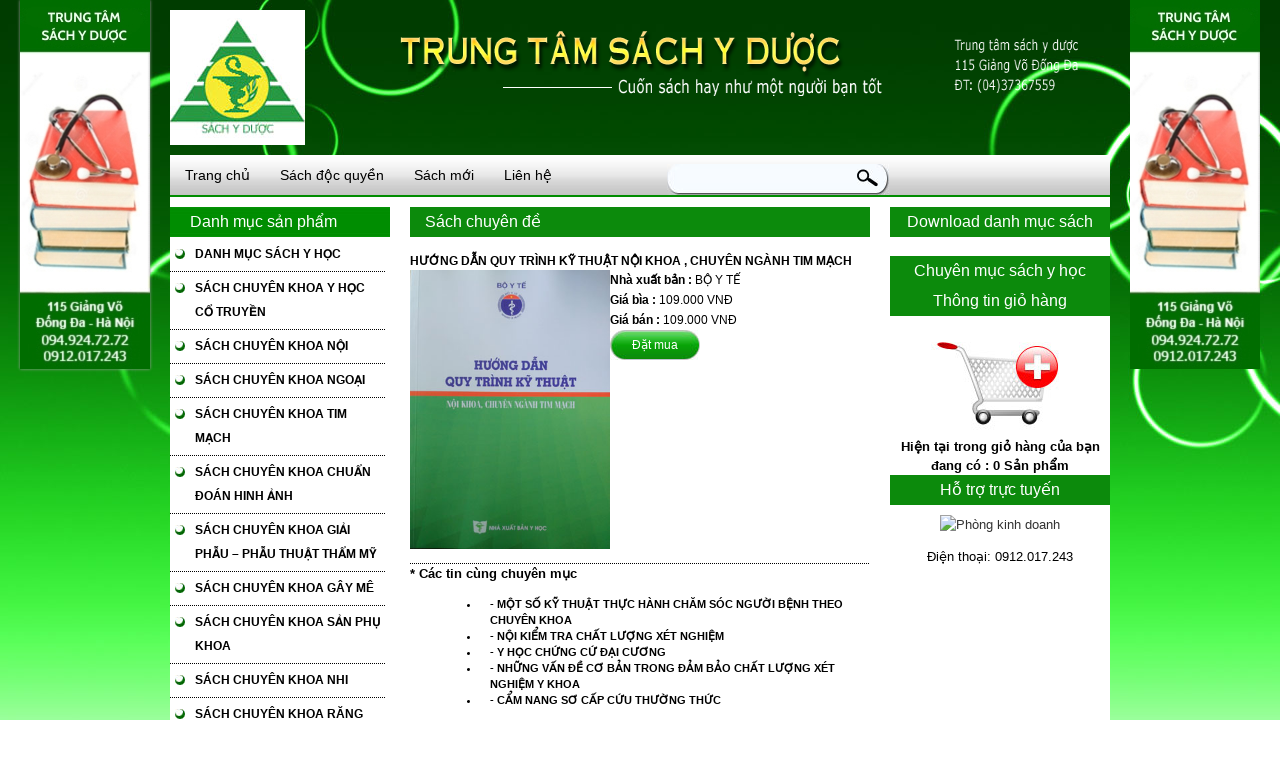

--- FILE ---
content_type: text/html; charset=UTF-8
request_url: http://sachyhoc.net/?module=dp&cID=175&id=1557
body_size: 7104
content:
<!DOCTYPE html PUBLIC "-//W3C//DTD XHTML 1.0 Transitional//EN" "http://www.w3.org/TR/xhtml1/DTD/xhtml1-transitional.dtd">
<html xmlns="http://www.w3.org/1999/xhtml">
<head>
<title>
HƯỚNG DẪN QUY TRÌNH KỸ THUẬT NỘI KHOA , CHUYÊN NGÀNH TIM MẠCH </title>
<meta name="keywords" content="HƯỚNG DẪN QUY TRÌNH KỸ THUẬT NỘI KHOA , CHUYÊN NGÀNH TIM MẠCH "/><meta name="page-topic" content="HƯỚNG DẪN QUY TRÌNH KỸ THUẬT NỘI KHOA , CHUYÊN NGÀNH TIM MẠCH "/><meta name="abstract" content="HƯỚNG DẪN QUY TRÌNH KỸ THUẬT NỘI KHOA , CHUYÊN NGÀNH TIM MẠCH "/>	<meta name="description" content="HƯỚNG DẪN QUY TRÌNH KỸ THUẬT NỘI KHOA , CHUYÊN NGÀNH TIM MẠCH "><meta http-equiv="Content-Type" content="text/html; charset=utf-8" />
<link rel="stylesheet" type="text/css" href="css/text.css"/>
<link rel="stylesheet" type="text/css" href="css/960.css"/>
<script type="text/javascript" src="js/jquery-1.4.2.min.js"></script>
<script type="text/javascript" src="js/easySlider1.5.js"></script>
<script type="text/javascript" src="js/dropdown_menu.js"></script>
<link href="css_pirobox/demo5/style.css" class="piro_style" media="screen" title="white" rel="stylesheet" type="text/css" />
<script type="text/javascript">
	$(document).ready(function(){
				var click_temp = false;
				$('.danhmuc ul li.active_menu ul').css({'display':'block'});	
				$('.danhmuc ul li').click(function(){
						$('.danhmuc ul li ul').slideUp('slow');
						$(this).find('ul').slideDown('slow');
												   })
							   })
</script>

<!--[if IE 6]>
	<script type="text/javascript" src="js/DD_belatedPNG_0.0.8a.js"></script>
	<script type="text/javascript">  
		DD_belatedPNG.fix('.slogan');  
	</script>
<![endif]-->
<script type="text/javascript" charset="utf-8">
// <![CDATA[
$(document).ready(function(){	
	$("#slider").easySlider({
		controlsBefore:	'<p id="controls">',
		controlsAfter:	'</p>',
		auto: true, 
		continuous: true
	});	
});
// ]]>
</script>
<style type="text/css">

.gallery {
	width:460px;
	height:235px;
	margin:0 auto;
	padding:0;
}
#slider {
	margin:0;
	padding:0;
	list-style:none;
}
#slider ul, #slider li {
	margin:0;
	padding:0;
	list-style:none;
}
/* 
    define width and height of list item (slide)
    entire slider area will adjust according to the parameters provided here
*/
#slider li {
	width:460px;
	height:235px;
	overflow:hidden;
}
p#controls {
	margin:0;
	padding:0;
	position:relative;
}
#prevBtn {
	display:block;
	margin:0;
	overflow:hidden;
	width:20px;
	height:38px;
	position:absolute;
	left:0px;
	top:-140px;
}
#nextBtn {
	display:block;
	margin:0;
	overflow:hidden;
	width:20px;
	height:38px;
	position:absolute;
	left: 440px;
	top:-140px;
}
#prevBtn a {
	display:block;
	width:20px;
	height:38px;
	background:url(images/l_arrow.gif) no-repeat 0 0;
}
#nextBtn a {
	display:block;
	width:20px;
	height:38px;
	background:url(images/r_arrow.gif) no-repeat 0 0;
}
}
</style>
<script language="javascript">
function newWindow(a_str_windowURL, a_str_windowName, a_int_windowWidth, a_int_windowHeight, a_bool_scrollbars, a_bool_resizable, a_bool_menubar, a_bool_toolbar, a_bool_addressbar, a_bool_statusbar, a_bool_fullscreen) {
  var int_windowLeft = (screen.width - a_int_windowWidth) / 2;
  var int_windowTop = (screen.height - a_int_windowHeight) / 2;
  var str_windowProperties = 'height=' + a_int_windowHeight + ',width=' + a_int_windowWidth + ',top=' + int_windowTop + ',left=' + int_windowLeft + ',scrollbars=' + a_bool_scrollbars + ',resizable=' + a_bool_resizable + ',menubar=' + a_bool_menubar + ',toolbar=' + a_bool_toolbar + ',location=' + a_bool_addressbar + ',statusbar=' + a_bool_statusbar + ',fullscreen=' + a_bool_fullscreen + '';
  var obj_window = window.open(a_str_windowURL, a_str_windowName, str_windowProperties)
    if (parseInt(navigator.appVersion) >= 4) {
      obj_window.window.focus();
    }
}
</script>
<script type="text/javascript" src="js/pirobox.js"></script>
<script type="text/javascript">
$(document).ready(function() {
	$().piroBox({
			my_speed: 400, //animation speed
			bg_alpha: 0.3, //background opacity
			slideShow : true, // true == slideshow on, false == slideshow off
			slideSpeed : 4, //slideshow duration in seconds(3 to 6 Recommended)
			close_all : '.piro_close,.piro_overlay'// add class .piro_overlay(with comma)if you want overlay click close piroBox

	});
});
</script>
</head>
<body>
<!--top-->
<div class="container_12">
    <style type="text/css">
        .banner-truot {
            width: 100%;
            float: left;
            position: relative;
        }
    </style>


    <script src="js/floater_xlib.js" type=text/javascript></script>
    <script type=text/javascript>

        var slideTime = 700;
        var floatAtBottom = false;

        function quanbu_floating_init()
        {
            xMoveTo('floating_banner_right', 887 - (1024-screen.width), 0);

            winOnResize(); // set initial position
            xAddEventListener(window, 'resize', winOnResize, false);
            xAddEventListener(window, 'scroll', winOnScroll, false);
        }
        function winOnResize() {
            checkScreenWidth();
            winOnScroll(); // initial slide
        }
        function winOnScroll() {
            var y = xScrollTop();
            if (floatAtBottom) {
                y += xClientHeight() - xHeight('floating_banner_left');
            }

            xSlideTo('floating_banner_left', (screen.width - (800-735) - 1053)/2-115 , y, slideTime);  // Chỉnh khoảng cách bên trái
            xSlideTo('floating_banner_right', (screen.width - (800-805) + 1020)/2, y, slideTime); // // Chỉnh khoảng cách bên phải
        }

        function checkScreenWidth()
        {
            if( document.body.clientWidth < 926 )
            {
                document.getElementById('floating_banner_left').style.display = 'none';
                document.getElementById('floating_banner_right').style.display = 'none';
            }
            else
            {
                document.getElementById('floating_banner_left').style.display = '';
                document.getElementById('floating_banner_right').style.display = '';
            }
        }


    </script>
    <style type="text/css">
        div#floating_banner_left,div#floating_banner_right {
            margin-top: 0px;
        }
        div#floating_banner_left {
            left: -140px !important;
        }
        div#floating_banner_right {
            left: 970px !important;
            overflow: inherit !important;
        }
        div#floating_banner_right img{
            max-width: inherit !important;
        }
    </style>
    <div class="banner-truot">


        <div id="floating_banner_left" style="text-align: right;position: absolute;overflow: hidden;top: 0px;left: 47px !important;border: 0px solid rgb(0, 0, 0);box-shadow: 0px 0px 3px #999;z-index: 999;">
            <div id="floating_banner_left_content">
                <a href="" target="_blank"><img src="images/SachYhoc-LRBanner.jpg" border="0" alt="" width="130" /></a><br />
            </div>
        </div><!--end floating_banner_left-->





        <div id="floating_banner_right" style="text-align:left; position:absolute; overflow:hidden; top: 0px; right: 0px; border: 0px solid #000;box-shadow: 0px 0px 3px #999;z-index: 999;">
            <div id="floating_banner_right_content"  >
                <a href="" target="_blank"><img src="images/SachYhoc-LRBanner.jpg" border="0" alt="" width="130"  /></a><br />
            </div>
        </div><!--end floating_banner_right-->







        <script type="text/javascript">
            runQuery();
        </script>
        <script type="text/javascript">
            quanbu_floating_init();
        </script>
    </div><!--end banner-truot-->





















  <div class="grid_3 alpha"><img src="images/logo.jpg" border="0" style="margin : 10px 0px 0px 10px"></div>
  <div class="grid_9 omega"><img class="slogan" src="images/slogan.png" width="680" height="66" alt="slogan" style="margin-top : 30px"/>
  	<div style="width : 98%; font-size : 14px; font-weight : bold; color : #fff; padding-top : 20px; font-family : Tahoma;">
	
	</div>
  </div>
  
</div>
<div  class="container_12">
  <div class="grid_12 navi">
    <div class="menu">
      <ul id="jsddm">
	  	<li ><a href="?" >Trang chủ</a></li>
		<li ><a href="?module=cd" >Sách độc quyền</a></li>
	  									<li ><a href="?module=bn&cID=114" >Sách mới</a>
										
									<ul>										<li ><a href="?module=bn&cID=116">Hướng dẫn mua hàng</a></li>
										</ul>									
								</li>
												<li ><a href="?module=contact" >Liên hệ</a></li>
      </ul>
      <div class="search">
        <form method="post" action="?module=search">
          <input class="text_field" type="text" name="search" />
          <input class="btn_search" type="submit" value=" "/>
        </form>
      </div>
    </div>
  </div>
</div><!--end top-->
<!--main-->
<div class="container_12">
  <div class="content">
  <!--left-->
    ﻿<div class="grid_3 alpha danhmuc">
      <h3>Danh mục sản phẩm</h3>
      <ul>
	  								<li class="active_menu">
                                    <a href="?module=bp&cID=151"><b>DANH MỤC SÁCH Y HỌC </b></a>
									
																	<li ><a style="text-transform: uppercase" href="?module=bp&cID=171">Sách chuyên khoa y học cổ truyền</a></li>
																		<li ><a style="text-transform: uppercase" href="?module=bp&cID=182">Sách chuyên khoa nội</a></li>
																		<li ><a style="text-transform: uppercase" href="?module=bp&cID=153">Sách chuyên khoa ngoại</a></li>
																		<li ><a style="text-transform: uppercase" href="?module=bp&cID=154">Sách chuyên khoa tim mạch</a></li>
																		<li ><a style="text-transform: uppercase" href="?module=bp&cID=155">Sách chuyên khoa chuẩn đoán hinh ảnh</a></li>
																		<li ><a style="text-transform: uppercase" href="?module=bp&cID=160">Sách chuyên khoa giải phẫu – phẫu thuật thẩm mỹ</a></li>
																		<li ><a style="text-transform: uppercase" href="?module=bp&cID=161">Sách chuyên khoa gây mê</a></li>
																		<li ><a style="text-transform: uppercase" href="?module=bp&cID=162">Sách chuyên khoa sản phụ khoa</a></li>
																		<li ><a style="text-transform: uppercase" href="?module=bp&cID=163">Sách chuyên khoa nhi</a></li>
																		<li ><a style="text-transform: uppercase" href="?module=bp&cID=164">Sách chuyên khoa răng hàm mặt</a></li>
																		<li ><a style="text-transform: uppercase" href="?module=bp&cID=165">Sách chuyên khoa nhãn khoa</a></li>
																		<li ><a style="text-transform: uppercase" href="?module=bp&cID=166">Sách chuyên khoa tai, mũi, họng</a></li>
																		<li ><a style="text-transform: uppercase" href="?module=bp&cID=167">Sách chuyên khoa huyết học</a></li>
																		<li ><a style="text-transform: uppercase" href="?module=bp&cID=168">Sách chuyên khoa sinh lý học</a></li>
																		<li ><a style="text-transform: uppercase" href="?module=bp&cID=169">Sách chuyên khoa dược</a></li>
																		<li ><a style="text-transform: uppercase" href="?module=bp&cID=170">Sách chuyên khoa thần kinh – tâm thần</a></li>
																		<li ><a style="text-transform: uppercase" href="?module=bp&cID=172">Sách chuyên khoa điều dưỡng</a></li>
																		<li ><a style="text-transform: uppercase" href="?module=bp&cID=173">Sách chuyên khoa ung thư</a></li>
																		<li ><a style="text-transform: uppercase" href="?module=bp&cID=174">Dịch tễ - Truyền nhiễm – Da Liễu – Dinh Dưỡng  thực phẩm</a></li>
																		<li ><a style="text-transform: uppercase" href="?module=bp&cID=175">Sách chuyên đề</a></li>
																	
							</li>
															<li >
                                    <a href="?module=bp&cID=156">CẨM NANG GIA ĐÌNH</a>
									
																
							</li>
															<li >
                                    <a href="?module=bp&cID=157">TỪ ĐIỂN Y HỌC</a>
									
																
							</li>
															<li >
                                    <a href="?module=bp&cID=159">BÁCH KHOA TRI THỨC</a>
									
																
							</li>
															<li >
                                    <a href="?module=bp&cID=158">KHOA HỌC ĐỜI SỐNG</a>
									
																
							</li>
															<li >
                                    <a href="?module=bp&cID=176">ĐĨA CD</a>
									
																
							</li>
															<li >
                                    <a href="?module=bp&cID=177">SÁCH ĐIỆN TỬ TIẾNG ANH CHUYÊN NGÀNH</a>
									
																
							</li>
															<li >
                                    <a href="?module=bp&cID=178">CÁC SÁCH KHÁC</a>
									
																	<li ><a style="text-transform: uppercase" href="?module=bp&cID=152">Sách chuyên khoa nội</a></li>
																	
							</li>
							      </ul>
      <div class="count_online">
        <h4>Thống kê lượt truy cập</h4>
        <p>Số người đang online:<!---->14</p>
        <p>Tổng số người online:51560181</p>
      </div><br/>
       <p><a href="http://www.traigadongtao.vn/" title="gà đông tảo hưng yên">gà đông tảo hưng yên</a></p>
	  <a href="bdf.png" class="pirobox_gall" title="Spain 2009"><img src="images/bd.png" width="98%"></a>
    </div>	<!--and left-->
	<!--main-->
    <div class="grid_6 mid">
           <h3><a href="?module=bp&cID=175">Sách chuyên đề</a></h3>
	  					  <!--1 san pham-->
				      <div class="row">
				        <dl>
				          <dt><a href="?module=dp&cID=175&id=1557">HƯỚNG DẪN QUY TRÌNH KỸ THUẬT NỘI KHOA , CHUYÊN NGÀNH TIM MẠCH </a></dt>
						  <dd>
						  <img src="upimages/products/chuyende/HDQT tim.jpg" align="left" width="200">
						  
						  
						  <b>Nhà xuất bản :</b> BỘ Y TẾ <br/>
						  
						  <b>Giá bìa : </b>109.000 VNĐ<br/>
						  <b>Giá bán : </b>109.000 VNĐ<br/>
						  
						  						  <a href="modules/giohang.php?add=1557" class="chidung" onclick="newWindow('modules/giohang.php?add=1557', 'popup', 800, 550, 1, 1, 0, 0, 0, 1, 0); return false;" target="_blank">Đặt mua</a><br/>
						  
						  <div style="clear : both"></div>
						  </dd>
				          <dd> 
				             </dd>
				        </dl>
				      </div>
	  					<div><b>* Các tin cùng chuyên mục</b></div>
					<ul>
										
			  		<li class="chi_dung"><a href="?module=dp&cID=175&id=2150">- MỘT SỐ KỸ THUẬT THỰC HÀNH CHĂM SÓC NGƯỜI BỆNH THEO CHUYÊN KHOA</a></li>
										
			  		<li class="chi_dung"><a href="?module=dp&cID=175&id=2135">- NỘI KIỂM TRA CHẤT LƯỢNG XÉT NGHIỆM </a></li>
										
			  		<li class="chi_dung"><a href="?module=dp&cID=175&id=2134">- Y HỌC CHỨNG CỨ ĐẠI CƯƠNG </a></li>
										
			  		<li class="chi_dung"><a href="?module=dp&cID=175&id=2133">- NHỮNG VẤN ĐỀ CƠ BẢN TRONG ĐẢM BẢO CHẤT LƯỢNG XÉT NGHIỆM Y KHOA </a></li>
										
			  		<li class="chi_dung"><a href="?module=dp&cID=175&id=2123">- CẨM NANG SƠ CẤP CỨU THƯỜNG THỨC </a></li>
								
			
			</ul>
				  
	 </div>
	 	<!--end main-->
	<!--right-->
    <div class="grid_3 omega right">


  

	 
	     <h3><a href="upfiles/files/Copy of dms (1) (1) (2) (2) (1).xlsupfiles/files/Copy of dms (1) (1) (2) (2).xls"  style="color : #fff">Download danh mục sách</a></h3><br/>
	    
	  
	  
	  <h3>Chuyên mục sách y học</h3>
	  <div class="support_online" style="display:none">
	  
	  			<div style="font-size : 12px; text-align : left; padding-left : 10px; padding : 3px 0px; border-bottom : 1px dotted #cdcdcd">+ <a href="?module=tg&cID=153">Sách chuyên khoa ngoại</a></div>
						<div style="font-size : 12px; text-align : left; padding-left : 10px; padding : 3px 0px; border-bottom : 1px dotted #cdcdcd">+ <a href="?module=tg&cID=154">Sách chuyên khoa tim mạch</a></div>
						<div style="font-size : 12px; text-align : left; padding-left : 10px; padding : 3px 0px; border-bottom : 1px dotted #cdcdcd">+ <a href="?module=tg&cID=155">Sách chuyên khoa chuẩn đoán hinh ảnh</a></div>
						<div style="font-size : 12px; text-align : left; padding-left : 10px; padding : 3px 0px; border-bottom : 1px dotted #cdcdcd">+ <a href="?module=tg&cID=160">Sách chuyên khoa giải phẫu – phẫu thuật thẩm mỹ</a></div>
						<div style="font-size : 12px; text-align : left; padding-left : 10px; padding : 3px 0px; border-bottom : 1px dotted #cdcdcd">+ <a href="?module=tg&cID=161">Sách chuyên khoa gây mê</a></div>
						<div style="font-size : 12px; text-align : left; padding-left : 10px; padding : 3px 0px; border-bottom : 1px dotted #cdcdcd">+ <a href="?module=tg&cID=162">Sách chuyên khoa sản phụ khoa</a></div>
						<div style="font-size : 12px; text-align : left; padding-left : 10px; padding : 3px 0px; border-bottom : 1px dotted #cdcdcd">+ <a href="?module=tg&cID=163">Sách chuyên khoa nhi</a></div>
						<div style="font-size : 12px; text-align : left; padding-left : 10px; padding : 3px 0px; border-bottom : 1px dotted #cdcdcd">+ <a href="?module=tg&cID=164">Sách chuyên khoa răng hàm mặt</a></div>
						<div style="font-size : 12px; text-align : left; padding-left : 10px; padding : 3px 0px; border-bottom : 1px dotted #cdcdcd">+ <a href="?module=tg&cID=165">Sách chuyên khoa nhãn khoa</a></div>
						<div style="font-size : 12px; text-align : left; padding-left : 10px; padding : 3px 0px; border-bottom : 1px dotted #cdcdcd">+ <a href="?module=tg&cID=166">Sách chuyên khoa tai, mũi, họng</a></div>
						<div style="font-size : 12px; text-align : left; padding-left : 10px; padding : 3px 0px; border-bottom : 1px dotted #cdcdcd">+ <a href="?module=tg&cID=167">Sách chuyên khoa huyết học</a></div>
						<div style="font-size : 12px; text-align : left; padding-left : 10px; padding : 3px 0px; border-bottom : 1px dotted #cdcdcd">+ <a href="?module=tg&cID=168">Sách chuyên khoa sinh lý học</a></div>
						<div style="font-size : 12px; text-align : left; padding-left : 10px; padding : 3px 0px; border-bottom : 1px dotted #cdcdcd">+ <a href="?module=tg&cID=169">Sách chuyên khoa dược</a></div>
						<div style="font-size : 12px; text-align : left; padding-left : 10px; padding : 3px 0px; border-bottom : 1px dotted #cdcdcd">+ <a href="?module=tg&cID=170">Sách chuyên khoa thần kinh – tâm thần</a></div>
						<div style="font-size : 12px; text-align : left; padding-left : 10px; padding : 3px 0px; border-bottom : 1px dotted #cdcdcd">+ <a href="?module=tg&cID=171">Sách chuyên khoa y học cổ truyền</a></div>
						<div style="font-size : 12px; text-align : left; padding-left : 10px; padding : 3px 0px; border-bottom : 1px dotted #cdcdcd">+ <a href="?module=tg&cID=172">Sách chuyên khoa điều dưỡng</a></div>
						<div style="font-size : 12px; text-align : left; padding-left : 10px; padding : 3px 0px; border-bottom : 1px dotted #cdcdcd">+ <a href="?module=tg&cID=173">Sách chuyên khoa ung thư</a></div>
						<div style="font-size : 12px; text-align : left; padding-left : 10px; padding : 3px 0px; border-bottom : 1px dotted #cdcdcd">+ <a href="?module=tg&cID=174">Dịch tễ - Truyền nhiễm – Da Liễu – Dinh Dưỡng  thực phẩm</a></div>
						<div style="font-size : 12px; text-align : left; padding-left : 10px; padding : 3px 0px; border-bottom : 1px dotted #cdcdcd">+ <a href="?module=tg&cID=175">Sách chuyên đề</a></div>
						<div style="font-size : 12px; text-align : left; padding-left : 10px; padding : 3px 0px; border-bottom : 1px dotted #cdcdcd">+ <a href="?module=tg&cID=182">Sách chuyên khoa nội</a></div>
				  
	  </div>

	  <h3>Thông tin giỏ hàng</h3>
	  <div class="support_online">
	  <a href="#" onclick="newWindow('modules/giohang.php', 'popup', 800, 550, 1, 1, 0, 0, 0, 1, 0); return false;" target="_blank"><img src="images/giohang.jpg" border="0"></a><br/>
	  <b>Hiện tại trong giỏ hàng của bạn đang có : 
	   0 Sản phẩm</b>	  </div>
	  
      <h3>Hỗ trợ trực tuyến</h3>
	  				
				<div class="support_online"><a href="ymsgr:sendim?sachyhoc115gv"><img border="0" src="http://opi.yahoo.com/online?u=sachyhoc115gv&amp;m=g&amp;t=14&amp;l=us" alt="Phòng kinh doanh"></a>
        <p>Điện thoại: 0912.017.243</p>
		</div>
				      
      <!--<h3>Sách giám giá</h3>
	  	  
      <div class="price_down"> <a href="?module=dp&cID=175&id=781"><img src="image" width="89" height="140" alt="im02" /></a>
        <p class="tacgia">Chẩn đoán điều trị y học hiện đại T1<span >giamgia</span></p>
        <p><span>Giá bìa: 235.000 VNĐ</span></p>
        <p><a href="?module=dp&cID=175&id=781">Chi tiết</a></p>
      </div>
	  	  
      <div class="price_down"> <a href="?module=dp&cID=152&id=468"><img src="upimages/products/sachnoikhoa/sp34377_2916141842008.gif" width="89" height="140" alt="im02" /></a>
        <p class="tacgia">Chăm Sóc Và Điều Trị Người Mắc Bệnh Tim Mạch<span >15%</span></p>
        <p><span>Giá bìa: 46.500 VNĐ</span></p>
        <p><a href="?module=dp&cID=152&id=468">Chi tiết</a></p>
      </div>
	  	  
      <div class="price_down"> <a href="?module=dp&cID=152&id=467"><img src="upimages/products/sachnoikhoa/sp32128_benh viem khop.jpg" width="89" height="140" alt="im02" /></a>
        <p class="tacgia">Bệnh Viêm Khớp Dạng Thấp<span >5%</span></p>
        <p><span>Giá bìa: 50.000 VNĐ</span></p>
        <p><a href="?module=dp&cID=152&id=467">Chi tiết</a></p>
      </div>
	  	  
      <div class="price_down"> <a href="?module=dp&cID=152&id=466"><img src="upimages/products/sachnoikhoa/sp32129_loang xuong.jpg" width="89" height="140" alt="im02" /></a>
        <p class="tacgia">Loãng Xương - Nguyên Nhân, Chẩn Đoán , Điều Trị<span >5%</span></p>
        <p><span>Giá bìa: 60.000 VNĐ</span></p>
        <p><a href="?module=dp&cID=152&id=466">Chi tiết</a></p>
      </div>
	  	  
      <div class="price_down"> <a href="?module=dp&cID=152&id=465"><img src="upimages/products/sachnoikhoa/sp32131_cac benh ly.jpg" width="89" height="140" alt="im02" /></a>
        <p class="tacgia">Các Bệnh Lý Sinh Lý Bệnh Thận Niệu<span >5%</span></p>
        <p><span>Giá bìa: 120.000 VNĐ</span></p>
        <p><a href="?module=dp&cID=152&id=465">Chi tiết</a></p>
      </div>
	  	  
      <div class="price_down"> <a href="?module=dp&cID=152&id=461"><img src="upimages/products/img01.jpg" width="89" height="140" alt="im02" /></a>
        <p class="tacgia">HAI MƯƠI BỐN GIỜ MỘT PHÚT<span >10%</span></p>
        <p><span>Giá bìa: 60.000 VNĐ</span></p>
        <p><a href="?module=dp&cID=152&id=461">Chi tiết</a></p>
      </div>
	  	  -->
	  
	  <!-- 1 tin-->
      
    </div>	<!--end right-->
  </div>
</div>
<!--end main-->
<div class="container_12" >
  <div class="grid_12 slipt_content"></div>
</div>
<!--bottom-->
﻿<div class="container_12" >
  <div class="grid_12">
    <div class="grid_4 alpha bank">
      <h3>Hệ thống ngân hàng liên kết</h3>
      <ul>
        
        <li><a class="bank1" href="#">Ngân hàng VIETINBANK</a></li>
        <li><a class="bank2" href="#">Ngân hàng TECHCOMBANK</a></li>
        <li><a class="bank3" href="#">Ngân hàng VIETCOMBANK</a></li>
        
      </ul>
    </div>
    <div class="grid_4 col_bottom">
      <h3>Đặt sách theo yêu cầu</h3>
      <p class="sub">Nhập thông tin sách hệ thống sẽ đáp ứng yêu cầu quý khách nhanh nhất</p>
      <form method="post" action="index.php?module=memreg&object=contact">
        <div class="row_form">
          <p>Họ tên</p>
          <input type="text" name="fullname"/>
        </div>
		<div class="row_form">
          <p>Địa chỉ</p>
          <input type="text" name="address"/>
        </div>
        <div class="row_form">
          <p>Mail:</p>
          <input type="text" name="email"/>
        </div>
        <div class="row_form">
          <p>Phone:</p>
          <input type="text" name="phone" />
        </div>
        <div class="row_form_content">
          <p>Nội dung</p>
          <textarea name="content"></textarea>
        </div>
        <div class="row_form_btn">
          <input type="submit" value="Submit" />
          <input type="reset" value="Reset" />
        </div>
      </form>
    </div>
    <div class="grid_4 omega col_bottom">
      <h3>Tin tức &amp; Sự kiện</h3>
	        <div class="news"><a href="?module=dn&cID=116&id=388"><img src="" width="102" height="124" alt="sach" /></a>
        <p>Sachyhoc.net cam kết sẽ bảo mật những th&ocirc;ng tin mang t&iacute;nh ri&ecirc;ng tư của Qu&yacute; kh&aacute;ch h&agrave;ng. Qu&yacute; kh&aacute;ch h&agrave;ng vui l&ograve;ng đọc bản &ldquo;Ch&iacute;nh s&aacute;ch bảo mật th&ocirc;ng tin&rdquo; dưới đ&acirc;y để hiểu hơn những cam kết m&agrave; ch&uacute;ng t&ocirc;i thực hiện, nhằm t&ocirc;n ...</p>
      </div>
	  <ul>
	        
        <li><a href="?module=dn&cID=116&id=387">Chính sách bảo hành</a></li>
      
	        
        <li><a href="?module=dn&cID=116&id=386">Chính sách kiểm hàng</a></li>
      
	        
        <li><a href="?module=dn&cID=116&id=385">Chính sách kiểm hàng</a></li>
      
	  </ul>    </div>
  </div>
</div>
<div id="top_footer">
  <div class="container_12">
    <div class="grid_12">
        <div class="grid_6 alpha left_footer">
            <span>Trung tâm sách y dược</span><br />
            115 Giảng Võ - Đống Đa- Hà Nội<br />
            ĐT: (04)-37367559<br />
            Di &#273;&#7897;ng: 0949.24.72.72 / 0912.017.243<br />
            Email: sachyhoc115gv@gmail.com / sachyhoc115gv@yahoo.com
        </div>
        <div style="display: none;" class="grid_6 omega right_footer">
            <strong>Cơ sở 2 : Trung tâm Sách Y Dược</strong><br />
            127/4 F13 Hoàng Hoa Thám - Quận Tân Bình - TP Hồ Chí Minh<br />
            Điện thoại: 0918.721.269-0912.017.243<br />
            Email: sachyhoc115gv@gmail.com / sachyhoc115gv@yahoo.com
        </div>
        <div class="info-shop1">
          <p>
            <strong>MỌI CHI TIẾT TRÊN WEBSITE LIÊN HỆ :</strong>
          </p>
          <p>
            <strong>Chủ sở hữu : </strong>Nguyễn Hương Ly - 
            <strong>Địa chỉ : </strong>số 81 Cống Vị, phường Cống Vị, quận Ba Đình, thành phố Hà Nội .
          </p>
          <p>
            <strong>Điện thoại : </strong>0944070379 - <strong>Email : </strong>sachyhoc115gv@gmail.com
          </p>
          <p>
            <strong>ĐKKD số : </strong>01E8008300 - <strong>Mã số thuế : </strong>0102365095 - 
            <strong>Ngày cấp : </strong>18/09/2007
          </p>
          <p>
            <strong>CÁC CHÍNH SÁCH MUA HÀNG - GIAO NHẬN - BẢO MẬT THÔNG TIN KHÁCH HÀNG</strong>
          </p>
          <p>
            <strong><a href="http://sachyhoc.net/?module=dn&amp;cID=116&amp;id=356">Chính sách mua hàng, thanh toán</a></strong> - 
            <strong><a href="http://sachyhoc.net/?module=dn&amp;cID=116&amp;id=387">Chính sách bảo hành</a></strong> - 
            <strong><a href="http://sachyhoc.net/?module=dn&amp;cID=116&amp;id=385">Chính sách kiểm hàng</a></strong> - 
            <strong><a href="http://sachyhoc.net/?module=dn&amp;cID=116&amp;id=388">Chính sách bảo mật </a></strong>
          </p>
          <p>
            <a href="http://online.gov.vn/Home/WebDetails/100721" target="_blank">
              <img alt="" title="" width="200" src="http://online.gov.vn/Content/EndUser/LogoCCDVSaleNoti/logoSaleNoti.png">
            </a>
          </p>
        </div>
<style type="text/css">
.info-shop1 {
    width: 940px;
    float: left;
    color: #fff;
}
.info-shop1 p{
  margin: 5px 0px;
}
.info-shop1 a {
    color: #fff;
    text-decoration: underline;
}
</style>



		<div class="design-qnh">
            Design by:
            <a href="http://hgtech.vn">HGTECH.vn</a><br />
            Website xây dựng dựa theo chuẩn: 960gs,XHTML-CSS
		</div>
</div>



  
</div>

  <style type="text/css">
a{color:#333333;}
font{color:#333333;}
</style>

</div>









<!--end bottom-->
</body>
</html>


--- FILE ---
content_type: text/css
request_url: http://sachyhoc.net/css/text.css
body_size: 2659
content:
	body{font:13px/1.5 'Helvetica Neue',Arial,'Liberation Sans',FreeSans,sans-serif;background:url(../images/bg.jpg) no-repeat top left;padding:0;margin:0;}a:focus{outline:1px dotted}hr{border:0 #ccc solid;border-top-width:1px;clear:both;height:0}h1{font-size:25px}h2{font-size:23px}h3{font-size:21px}h4{font-size:19px}h5{font-size:17px}h6{font-size:15px}ol{list-style:decimal}ul{list-style:disc}li{margin-left:30px}p,dl,hr,h1,h2,h3,h4,h5,h6,ol,ul,pre,table,address,fieldset{margin-bottom:20px}
a {text-decoration:none;color : #000}
/********** STYLLE *******/
.navi {
	height: 42px;
	background:#018d01;
	margin:10px 0px 0px 0px;
	font-size: 14px;
	font-family: Verdana, Geneva, sans-serif;
	width:940px;
	float: left;
	z-index:9999;
}

.menu {
	height: 40px;
	background:url(../images/bg_menu.jpg) repeat-x bottom left;
	padding: 0;
	margin: 0;
	float:left;
	width: 960px;
}

/*.menu ul {
	padding: 0;
	margin: 0;
	list-style: none;
}

.menu ul li{
	padding: 0;
	margin: 0;
	float: left;
	width: 120px;
	text-align: center;
}

.menu ul li a{
	color:#000;
	text-decoration: none;
	display: block;
	line-height: 40px;
	width: 130px;
	_width: 120px;
}
.menu ul li a:hover {
	background:#018d01;
	color: #fff;
}
/*********************/
#jsddm
{	margin: 0;
	padding: 0;
}

	#jsddm li
	{	float: left;
		list-style: none;
		font-family:Verdana, Geneva, sans-serif;
		padding: 0pxx;
		margin: 0;
	}

	#jsddm li a
	{	
		text-decoration: none;
		
		color: black;
		line-height: 40px;
		font-size: 14px;
		color:#000;
		height: 40px;
		text-align: center;
		padding:12px 15px 12px 15px;
	}

	#jsddm li a:hover
	{	
	background:#018d01;
	color:#fff;
	}
		
		#jsddm li ul
		{	margin: 0;
			padding: 0;
			position: absolute;
			visibility: hidden;
			
		}
		
			#jsddm li ul li
			{	float: none;
				display: inline;
				padding: 0;
				margin: 0;
				
			}
			
			#jsddm li ul li a
			{	
			width: 170px;
			background:#c4c4c4;
			/*background:#018d01;*/
			color: white;
			line-height: 30px;	
			font-size: 12px;
			padding-left: 5px;
			font-family:Verdana, Geneva, sans-serif;
			text-align: left;
			height: 30px;
			}
			
			#jsddm li ul li a:hover
			{	
			background:#018d01;
			}
/*********************/
.search {
	float: left;
	background:url(../images/bg_search.jpg) no-repeat top left;
	width: 222px;
	height: 31px;
	margin: 9px 0px 0px 100px;
}

.search input.text_field {
	width: 180px;
	border: none;
	padding: 0;
	margin: 5px 0px 0px 10px;
	float: left;
	background:#f7fbff;
	font-size: 12px;
	font-style:italic;
	_width: 175px;
}

.search input.btn_search {
	border: none;
	width: 30px;
	background:url(../images/icon_search.jpg) no-repeat top left;
	float: left;
	padding: 0;
	margin: 5px 0px 0px 0px;
	height: 18px;
	cursor: pointer;	
}

#active_menu {
	background:#018d01;
}

#active_menu a {
	color: #fff;
}
.content {
	float: left;
	background:#fff;
	width: 940px;
	padding: 10px 0px 0px 0px;
	margin: 0px 10px 0px 10px;
}

/****** style left ********/
.danhmuc {
	font-size: 12px;
}

.danhmuc h3{
	background:url(../images/bg_title_left.jpg) repeat-x top left;
	height: 30px;
	font-size: 16px;
	color:#fff;
	padding: 0px 0px 0px 20px;
	margin: 0;
	line-height: 30px;
	width: 200px;
	display: block;
	font-weight: normal;
}

.danhmuc ul {
	padding: 0;
	margin: 0;
	list-style: none;
}

.danhmuc ul li{
	float: left;
	width: 210px;
	padding: 0px 0px 0px 10px;
	margin: 0;
	background:url(../images/underline.jpg) repeat-x 0px 0px;
	line-height: 35px;
}

.danhmuc ul li a{
	text-decoration: none;
	color:#000;
	display: block;
	background:url(../images/icon_li_danhmuc.jpg) no-repeat center left;
	padding: 0px 0px 0px 20px;
    font-weight: bold;
}


.danhmuc ul li:first-child {
	background: none;
}

.danhmuc ul li ul {
	display: none;
	padding: 0;
	margin: 0;
}

.danhmuc ul li ul li{
	float: left;
	width: 200px;
	padding: 0;
	margin: 0;
	background:url(../images/underline.jpg) repeat-x 0px 0px;
}

.danhmuc ul li ul li a{
	float: left;
	width: 180px;
	padding: 0px 0px 0px 15px;
	margin: 0px 0px 0px 10px;
	display: block;
	line-height: 30px;
	_margin: 0px 0px 0px 5px;
	background: url(../images/sub_li_2.gif) no-repeat center left;
}

.danhmuc ul li ul li a:hover {
	background:#018d01;
	color: #fff;
}



/**********************end danh muc********************/
.count_online {
	float: left;
	width: 220px;
	background:url(../images/counter_online.jpg) no-repeat top left;
	height: 112px;
	margin: 20px 0px 0px 0px;
}

.count_online h4 {
	font-family: Verdana, Geneva, sans-serif;
	font-size: 14px;
	color: #fff;
	padding: 20px 0px 10px 0px;
	margin: 0;
	width: 220px;
	text-align: center;
}

.count_online p {
	padding:0;
	margin: 0;
	font-size: 12px;
	color: #fff;
	line-height: 30px;
	width: 220px;
	text-align: center;
}

/********* style mid *****/
.mid {
	font-family: Verdana, Geneva, sans-serif;
	width:460px;
}
.mid h3 {
	padding: 0px 0px 0px 15px;
	margin:0;
	font-size: 16px;
	font-weight: normal;
	background:#0c8a0c;
	height: 30px;
	width: 445px;
	clear: both;
}
.mid h3  a{
	text-decoration: none;
	color: #fff;
	display: block;
	line-height:30px;
}
.mid h3  a:hover {
	color:#CCC;
}
.slideshow {
	float:left;
	width:460px;
	height: 235px;
	margin:0px 0px 10px 0px;
}

.row {
	float: left;
	background:url(../images/underline.jpg) repeat-x bottom left;
	padding:15px 0px 15px 0px;
	width:460px;
}

 p.col1 {
	width: 100px;
	float: left;
	padding: 0;
	margin: 0;
}

p.col1 a img {
	border: none;
	padding: 0;
	margin: 0;
}
a.link {
	background:url(../images/bg_details_main.jpg) no-repeat top left;
	width: 85px;
	height: 21px;
	display: block;
	color: #fff;
	text-align: center;
	text-decoration: none;
	margin: 10px 0px 0px 10px;
	float : right;
}

a.link:hover {
	text-decoration: underline;
}
.row dl {
	padding: 0;
	margin: 0;
}

.row dt {
	padding: 0px;
	margin: 0;
	font-size: 12px;
	text-transform:uppercase;
	color: #000;
	font-weight: bold;
}
.row dt a {
	color:#000;
	text-decoration: none;
}
.row dt a:hover {
	color: #CCC;
}
.row dd {
	padding: 0;
	margin:0;
	font-size:12px;
	line-height: 20px;
}

.row_under_line {
	width: 460px;
	background:url(../images/underline.jpg) repeat-x top left;
	height: 1px;
	padding: 0;
	margin: 0;
	clear: both;
	float:left;
}

a.view_all {
	background:url(../images/icon_li_bank.jpg) no-repeat center left;
	padding: 0px 0px 0px 15px;
	color: #f00;
	text-decoration: none;
	line-height: 40px;
	font-size: 12px;
	font-weight: bold;
	width:445px;
	float: left;
	display: block;
}
a.view_all:hover {
	text-decoration: underline;
}

.right {
	font-family: Verdana, Geneva, sans-serif;
	float: left;
}

.right h3 {
	font-size: 16px;
	color: #fff;
	font-weight: normal;
	width: 220px;
	text-align: center;
	line-height: 30px;
	height: 30px;
	background:#0C8A0C;
	clear: both;
	padding: 0;
	margin: 0;

}
.support_online {
	float: left;
	text-align: center;
	width: 220px;
}

.support_online img {
	clear: both;
	margin-top:10px;

}

.support_online p{
	margin-bottom: 25px;
	_margin-bottom: 17px;
}

.price_down {
	width:220px;	
	font-size:12px;
	margin-top:15px;
	float:left;
	clear: both;
}

.price_down img {
	float: left;
}

.price_down p {
	padding: 0;
	width: 120px;
	float:left;
	margin: 0px 0px 5px 5px;

}

.price_down a img {
	border: 1px solid #fff;
}
.price_down a img:hover {
	border: 1px solid #CCC;
}

.price_down p span {
	color: #02bb02;
}

.price_down p a {
	background:url(../images/bg_details_right.jpg) no-repeat top left;
	width:90px;
	height: 30px;
	display: block;
	color: #fff;
	text-decoration: none;
	text-align: center;
	line-height:30px;
}
.price_down p a:hover {
	text-decoration: underline;
}
.price_down p.tacgia {
	width: 120px;
	font-size:11px;
	float:left;
	left: 90px;
	top: 349px;
}
.price_down p.tacgia span {
	background:url(../images/bg_barget.jpg) no-repeat top left;
	color: #fff;
	height: 33px;
	width:33px;
	display: block;
	text-align: center;
	line-height:30px;
}
.slipt_content {
	width:100%;
	background: url(../images/underline.jpg) repeat-x top left;
	height: 1px;
	float: left;
	margin: 10px 0px 10px 0px;
	_margin:10px 0px 0px 0px;
}

.bank {
	float:left;
}

.bank h3 {
	font-size: 16px;
	font-weight: normal;
	color: #02bb02;
	padding: 0;
	margin:0;
	clear: both;
	font-family: Verdana, Geneva, sans-serif;

}
.bank ul {
	padding: 0;
	margin: 0;
	list-style: none;
}

.bank ul li{
	float: left;
	padding: 5px 0px 0px 20px;
	margin: 0;
	background:url(../images/icon_li_bank.jpg) no-repeat center left;
	height: 32px;
	line-height: 32px;
	width: 260px;
}

.bank ul li a {
	font-size: 14px;
	font-family: Verdana, Geneva, sans-serif;
	color:#000;
	text-decoration: none;
	display: block;
	width: 100%;
}

.bank ul li a:hover {
	color: #CCC;
}


.bank1 {
	background:url(../images/bank1.jpg) no-repeat center right;
}
.bank2 {
	background:url(../images/bank2.jpg) no-repeat center right;
}
.bank3 {
	background:url(../images/bank3.jpg) no-repeat center right;
}
.bank ul li a img {
	border: none;
}
.col_bottom p.sub {
	padding: 0px;
	margin:0px 0px 10px 0px;
	width: 300px;
	float: left;
	font-family: Verdana, Geneva, sans-serif;
	font-size:12px;
	font-style: italic;
	color:#606060;
	_margin: 0;
}
.col_bottom h3{
	font-size: 16px;
	font-weight: normal;
	color: #02bb02;
	padding: 0;
	margin:0;
	clear: both;
	font-family: Verdana, Geneva, sans-serif;
	text-align: center;
}

.col_bottom ul {
	padding: 0;
	margin: 0;
	list-style: none;
}

.col_bottom ul li{
	float: left;
	width:300px;
	padding: 0;
	margin: 0;
}

.col_bottom ul li a{
	text-decoration: none;
	color: #000;
	background:url(../images/icon_li_bank.jpg) no-repeat 8px 8px;
	display: block;
	padding: 0px 0px 0px 20px;
}

.col_bottom ul li a:hover {
	color:#CCC;
}

.row_form {
	width:300px;
	font-size:12px;
	font-style: italic;
	color:#606060;
	height: 20px;
	float: left;
	margin-bottom:10px;
	_margin-bottom:5px;
}

.row_form form {
	padding: 0;
	margin: 0;
}

.row_form input {
	width: 210px;
	maring: 0px;
	padding: 0px;
	height: 20px;
}

.row_form p {
	padding: 0;
	margin: 0px;
	float: left;
	width:80px;
	_margin:0;
}


.row_form_btn {
	float: left;
	clear: both;
	width:300px;
}
.row_form_btn input {
	width: 60px;
}
.row_form_content {
	width: 300px;
	height: 80px;
	float: left;
}
.row_form_content p {
	padding: 0;
	margin: 0;
	width: 80px;
	float: left;
	color: #606060;
	font-style: italic;
	_width: 83px;
}
.row_form_content textarea {
	width: 208px;
	float: left;
	height:70px;
}

.news {
	background:url(../images/underline.jpg) repeat-x bottom left;
	padding-bottom: 20px;
	margin-bottom:10px;
}
.news a img {
	border: none;
}
.news img {
	float: left;
	margin: 5px 10px 0px 0px;
	_margin: 10px 10px 0px 0px;
}

.news p {
	padding: 0;
	margin: 5px 0px 0px 0px;
	font: Verdana, Geneva, sans-serif;
	font-size: 12px;
	color:#606060;
}

a#view_all_bottom {
	color: #f00;
	text-decoration: none;
	float: right;
	font-family: Verdana, Geneva, sans-serif;
	font-size:14px;
	background:url(../images/icon_li_bank.jpg) no-repeat center left;
}

a#view_all_bottom:hover {
	color:#CCC;
}

#top_footer {
	float: left;
	width: 100%;
	background:#252525 url(../images/underline_footer_top.jpg) repeat-x top left;
	font-family: Verdana, Geneva, sans-serif;
	padding: 10px 0px 10px 0px;
}
.left_footer {
	font-size: 12px;
	color: #fff;
}

.left_footer span {
	font-weight: bold;
	font-size: 14px;
}

.right_footer {
	float: left;
	text-align:right;
	color:#fff;
	padding: 40px 0px 0px 0px;
}

.right_footer a{
	text-decoration: none;
	color:#fff;
}
.right_footer a:hover {text-decoration: underline;}
li.chi_dung
{
	font-size : 11px;
	font-weight : bold;
	padding-left : 10px;
	
}
li.chi_dung a
{
	color : #000;
}
	
li.chi_dung a:hover
{
	color : #ff0000;
}
a.chidung {
	background:url(../images/bg_details_right.jpg) no-repeat top left;
	width:90px;
	height: 30px;
	display: block;
	color: #fff;
	text-decoration: none;
	text-align: center;
	line-height:30px;
	float : left;
}
/********11/12/2017*******/
.danhmuc ul li {
    float: left;
    width: 210px;
    padding: 5px 0px 5px 5px;
    margin: 0;
    background: url(../images/underline.jpg) repeat-x;
    line-height: 2;
}
.danhmuc ul li a {
    background-position: 0px 7px;
}














